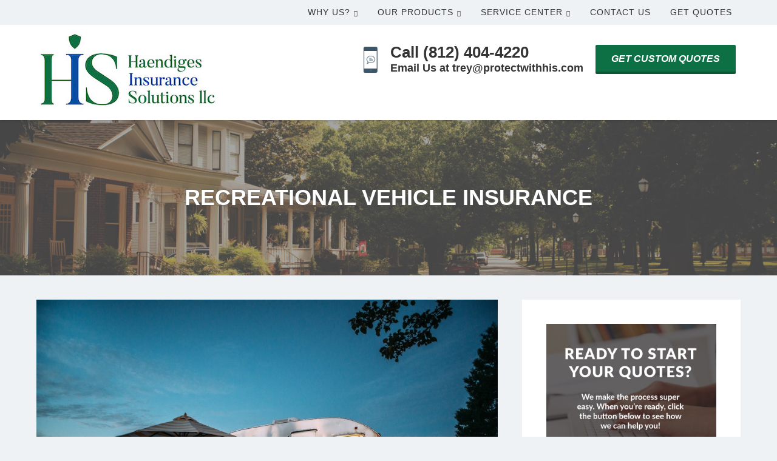

--- FILE ---
content_type: text/html; charset=UTF-8
request_url: https://www.protectwithhis.com/personal/recreational-vehicle-insurance/
body_size: 11751
content:
<!DOCTYPE html>
<html lang="en-US">
<head >
<meta charset="UTF-8" />
<script type="text/javascript">
/* <![CDATA[ */
var gform;gform||(document.addEventListener("gform_main_scripts_loaded",function(){gform.scriptsLoaded=!0}),document.addEventListener("gform/theme/scripts_loaded",function(){gform.themeScriptsLoaded=!0}),window.addEventListener("DOMContentLoaded",function(){gform.domLoaded=!0}),gform={domLoaded:!1,scriptsLoaded:!1,themeScriptsLoaded:!1,isFormEditor:()=>"function"==typeof InitializeEditor,callIfLoaded:function(o){return!(!gform.domLoaded||!gform.scriptsLoaded||!gform.themeScriptsLoaded&&!gform.isFormEditor()||(gform.isFormEditor()&&console.warn("The use of gform.initializeOnLoaded() is deprecated in the form editor context and will be removed in Gravity Forms 3.1."),o(),0))},initializeOnLoaded:function(o){gform.callIfLoaded(o)||(document.addEventListener("gform_main_scripts_loaded",()=>{gform.scriptsLoaded=!0,gform.callIfLoaded(o)}),document.addEventListener("gform/theme/scripts_loaded",()=>{gform.themeScriptsLoaded=!0,gform.callIfLoaded(o)}),window.addEventListener("DOMContentLoaded",()=>{gform.domLoaded=!0,gform.callIfLoaded(o)}))},hooks:{action:{},filter:{}},addAction:function(o,r,e,t){gform.addHook("action",o,r,e,t)},addFilter:function(o,r,e,t){gform.addHook("filter",o,r,e,t)},doAction:function(o){gform.doHook("action",o,arguments)},applyFilters:function(o){return gform.doHook("filter",o,arguments)},removeAction:function(o,r){gform.removeHook("action",o,r)},removeFilter:function(o,r,e){gform.removeHook("filter",o,r,e)},addHook:function(o,r,e,t,n){null==gform.hooks[o][r]&&(gform.hooks[o][r]=[]);var d=gform.hooks[o][r];null==n&&(n=r+"_"+d.length),gform.hooks[o][r].push({tag:n,callable:e,priority:t=null==t?10:t})},doHook:function(r,o,e){var t;if(e=Array.prototype.slice.call(e,1),null!=gform.hooks[r][o]&&((o=gform.hooks[r][o]).sort(function(o,r){return o.priority-r.priority}),o.forEach(function(o){"function"!=typeof(t=o.callable)&&(t=window[t]),"action"==r?t.apply(null,e):e[0]=t.apply(null,e)})),"filter"==r)return e[0]},removeHook:function(o,r,t,n){var e;null!=gform.hooks[o][r]&&(e=(e=gform.hooks[o][r]).filter(function(o,r,e){return!!(null!=n&&n!=o.tag||null!=t&&t!=o.priority)}),gform.hooks[o][r]=e)}});
/* ]]> */
</script>

<meta name="viewport" content="width=device-width, initial-scale=1" />
<meta name="viewport" content="width=device-width, initial-scale=1.0">
<meta name='robots' content='index, follow, max-image-preview:large, max-snippet:-1, max-video-preview:-1' />

	<!-- This site is optimized with the Yoast SEO plugin v26.7 - https://yoast.com/wordpress/plugins/seo/ -->
	<title>RV Insurance | Salem IN | (812) 404-4220 | Haendiges Insurance Solutions</title><link rel="preload" href="https://www.protectwithhis.com/wp-content/uploads/sites/100/2019/05/his-logo.jpg" as="image" fetchpriority="high"><link rel="preload" href="https://www.protectwithhis.com/wp-content/uploads/sites/100/2018/11/iPhone1.png" as="image" fetchpriority="high"><link rel="preload" href="https://www.protectwithhis.com/wp-content/cache/perfmatters/www.protectwithhis.com/css/page-230.used.css?ver=1739670217" as="style" /><link rel="stylesheet" id="perfmatters-used-css" href="https://www.protectwithhis.com/wp-content/cache/perfmatters/www.protectwithhis.com/css/page-230.used.css?ver=1739670217" media="all" />
	<meta name="description" content="Let Haendiges Insurance Solutions help you select the right RV insurance coverage to meet your needs and get a great price at the same time." />
	<link rel="canonical" href="https://www.protectwithhis.com/personal/recreational-vehicle-insurance/" />
	<meta property="og:locale" content="en_US" />
	<meta property="og:type" content="article" />
	<meta property="og:title" content="RV Insurance | Salem IN | (812) 404-4220 | Haendiges Insurance Solutions" />
	<meta property="og:description" content="Let Haendiges Insurance Solutions help you select the right RV insurance coverage to meet your needs and get a great price at the same time." />
	<meta property="og:url" content="https://www.protectwithhis.com/personal/recreational-vehicle-insurance/" />
	<meta property="og:site_name" content="Haendiges Insurance Solutions" />
	<meta property="article:publisher" content="https://www.facebook.com/HaendigesInsuranceSolutionsLLC/" />
	<meta property="article:modified_time" content="2018-11-28T18:33:26+00:00" />
	<meta property="og:image" content="https://www.protectwithhis.com/wp-content/uploads/sites/100/2018/11/rv-insurance.jpeg" />
	<meta property="og:image:width" content="1000" />
	<meta property="og:image:height" content="667" />
	<meta property="og:image:type" content="image/jpeg" />
	<meta name="twitter:card" content="summary_large_image" />
	<meta name="twitter:site" content="@HaendigesIns" />
	<script type="application/ld+json" class="yoast-schema-graph">{"@context":"https://schema.org","@graph":[{"@type":"WebPage","@id":"https://www.protectwithhis.com/personal/recreational-vehicle-insurance/","url":"https://www.protectwithhis.com/personal/recreational-vehicle-insurance/","name":"RV Insurance | Salem IN | (812) 404-4220 | Haendiges Insurance Solutions","isPartOf":{"@id":"https://www.protectwithhis.com/#website"},"primaryImageOfPage":{"@id":"https://www.protectwithhis.com/personal/recreational-vehicle-insurance/#primaryimage"},"image":{"@id":"https://www.protectwithhis.com/personal/recreational-vehicle-insurance/#primaryimage"},"thumbnailUrl":"https://www.protectwithhis.com/wp-content/uploads/sites/100/2018/11/rv-insurance.jpeg","datePublished":"2016-05-09T23:47:24+00:00","dateModified":"2018-11-28T18:33:26+00:00","description":"Let Haendiges Insurance Solutions help you select the right RV insurance coverage to meet your needs and get a great price at the same time.","breadcrumb":{"@id":"https://www.protectwithhis.com/personal/recreational-vehicle-insurance/#breadcrumb"},"inLanguage":"en-US","potentialAction":[{"@type":"ReadAction","target":["https://www.protectwithhis.com/personal/recreational-vehicle-insurance/"]}]},{"@type":"ImageObject","inLanguage":"en-US","@id":"https://www.protectwithhis.com/personal/recreational-vehicle-insurance/#primaryimage","url":"https://www.protectwithhis.com/wp-content/uploads/sites/100/2018/11/rv-insurance.jpeg","contentUrl":"https://www.protectwithhis.com/wp-content/uploads/sites/100/2018/11/rv-insurance.jpeg","width":1000,"height":667,"caption":"RV Insurance Salem IN"},{"@type":"BreadcrumbList","@id":"https://www.protectwithhis.com/personal/recreational-vehicle-insurance/#breadcrumb","itemListElement":[{"@type":"ListItem","position":1,"name":"Home","item":"https://www.protectwithhis.com/"},{"@type":"ListItem","position":2,"name":"Personal Insurance","item":"https://www.protectwithhis.com/personal/"},{"@type":"ListItem","position":3,"name":"Recreational Vehicle Insurance"}]},{"@type":"WebSite","@id":"https://www.protectwithhis.com/#website","url":"https://www.protectwithhis.com/","name":"Haendiges Insurance Solutions","description":"Insurance Agency in Salem, Indiana","publisher":{"@id":"https://www.protectwithhis.com/#organization"},"potentialAction":[{"@type":"SearchAction","target":{"@type":"EntryPoint","urlTemplate":"https://www.protectwithhis.com/?s={search_term_string}"},"query-input":{"@type":"PropertyValueSpecification","valueRequired":true,"valueName":"search_term_string"}}],"inLanguage":"en-US"},{"@type":"Organization","@id":"https://www.protectwithhis.com/#organization","name":"Haendiges Insurance Solutions","url":"https://www.protectwithhis.com/","logo":{"@type":"ImageObject","inLanguage":"en-US","@id":"https://www.protectwithhis.com/#/schema/logo/image/","url":"https://www.protectwithhis.com/wp-content/uploads/sites/100/2019/05/his-logo.jpg","contentUrl":"https://www.protectwithhis.com/wp-content/uploads/sites/100/2019/05/his-logo.jpg","width":300,"height":129,"caption":"Haendiges Insurance Solutions"},"image":{"@id":"https://www.protectwithhis.com/#/schema/logo/image/"},"sameAs":["https://www.facebook.com/HaendigesInsuranceSolutionsLLC/","https://x.com/HaendigesIns","https://www.instagram.com/insurancesolutionsllc/?hl=en","https://www.linkedin.com/in/haendiges-insurance-llc-a37952151/"]}]}</script>
	<!-- / Yoast SEO plugin. -->



<link rel='dns-prefetch' href='//maxcdn.bootstrapcdn.com' />
<style id='wp-img-auto-sizes-contain-inline-css' type='text/css'>
img:is([sizes=auto i],[sizes^="auto," i]){contain-intrinsic-size:3000px 1500px}
/*# sourceURL=wp-img-auto-sizes-contain-inline-css */
</style>
<link rel="stylesheet" id="advisor-pro-css" type="text/css" media="all" data-pmdelayedstyle="https://www.protectwithhis.com/wp-content/cache/perfmatters/www.protectwithhis.com/minify/b66ba5c6eb7f.style.min.css?ver=2.9.8">
<style id='advisor-pro-inline-css' type='text/css'>
.header-right .button{background-color:#0c7044;}.header-right .button:hover, .header-right .button:focus{background-color:#017040;}.footer-cta{background-color:#024f9d;}.footer-cta *{color:#ffffff;}.footer-widgets{background-color:#0c7044;}.site-footer{background-color:#00703f;}
/*# sourceURL=advisor-pro-inline-css */
</style>
<style id='wp-block-library-inline-css' type='text/css'>
:root{--wp-block-synced-color:#7a00df;--wp-block-synced-color--rgb:122,0,223;--wp-bound-block-color:var(--wp-block-synced-color);--wp-editor-canvas-background:#ddd;--wp-admin-theme-color:#007cba;--wp-admin-theme-color--rgb:0,124,186;--wp-admin-theme-color-darker-10:#006ba1;--wp-admin-theme-color-darker-10--rgb:0,107,160.5;--wp-admin-theme-color-darker-20:#005a87;--wp-admin-theme-color-darker-20--rgb:0,90,135;--wp-admin-border-width-focus:2px}@media (min-resolution:192dpi){:root{--wp-admin-border-width-focus:1.5px}}.wp-element-button{cursor:pointer}:root .has-very-light-gray-background-color{background-color:#eee}:root .has-very-dark-gray-background-color{background-color:#313131}:root .has-very-light-gray-color{color:#eee}:root .has-very-dark-gray-color{color:#313131}:root .has-vivid-green-cyan-to-vivid-cyan-blue-gradient-background{background:linear-gradient(135deg,#00d084,#0693e3)}:root .has-purple-crush-gradient-background{background:linear-gradient(135deg,#34e2e4,#4721fb 50%,#ab1dfe)}:root .has-hazy-dawn-gradient-background{background:linear-gradient(135deg,#faaca8,#dad0ec)}:root .has-subdued-olive-gradient-background{background:linear-gradient(135deg,#fafae1,#67a671)}:root .has-atomic-cream-gradient-background{background:linear-gradient(135deg,#fdd79a,#004a59)}:root .has-nightshade-gradient-background{background:linear-gradient(135deg,#330968,#31cdcf)}:root .has-midnight-gradient-background{background:linear-gradient(135deg,#020381,#2874fc)}:root{--wp--preset--font-size--normal:16px;--wp--preset--font-size--huge:42px}.has-regular-font-size{font-size:1em}.has-larger-font-size{font-size:2.625em}.has-normal-font-size{font-size:var(--wp--preset--font-size--normal)}.has-huge-font-size{font-size:var(--wp--preset--font-size--huge)}.has-text-align-center{text-align:center}.has-text-align-left{text-align:left}.has-text-align-right{text-align:right}.has-fit-text{white-space:nowrap!important}#end-resizable-editor-section{display:none}.aligncenter{clear:both}.items-justified-left{justify-content:flex-start}.items-justified-center{justify-content:center}.items-justified-right{justify-content:flex-end}.items-justified-space-between{justify-content:space-between}.screen-reader-text{border:0;clip-path:inset(50%);height:1px;margin:-1px;overflow:hidden;padding:0;position:absolute;width:1px;word-wrap:normal!important}.screen-reader-text:focus{background-color:#ddd;clip-path:none;color:#444;display:block;font-size:1em;height:auto;left:5px;line-height:normal;padding:15px 23px 14px;text-decoration:none;top:5px;width:auto;z-index:100000}html :where(.has-border-color){border-style:solid}html :where([style*=border-top-color]){border-top-style:solid}html :where([style*=border-right-color]){border-right-style:solid}html :where([style*=border-bottom-color]){border-bottom-style:solid}html :where([style*=border-left-color]){border-left-style:solid}html :where([style*=border-width]){border-style:solid}html :where([style*=border-top-width]){border-top-style:solid}html :where([style*=border-right-width]){border-right-style:solid}html :where([style*=border-bottom-width]){border-bottom-style:solid}html :where([style*=border-left-width]){border-left-style:solid}html :where(img[class*=wp-image-]){height:auto;max-width:100%}:where(figure){margin:0 0 1em}html :where(.is-position-sticky){--wp-admin--admin-bar--position-offset:var(--wp-admin--admin-bar--height,0px)}@media screen and (max-width:600px){html :where(.is-position-sticky){--wp-admin--admin-bar--position-offset:0px}}

/*# sourceURL=wp-block-library-inline-css */
</style>
<style id='classic-theme-styles-inline-css' type='text/css'>
/*! This file is auto-generated */
.wp-block-button__link{color:#fff;background-color:#32373c;border-radius:9999px;box-shadow:none;text-decoration:none;padding:calc(.667em + 2px) calc(1.333em + 2px);font-size:1.125em}.wp-block-file__button{background:#32373c;color:#fff;text-decoration:none}
/*# sourceURL=/wp-includes/css/classic-themes.min.css */
</style>
<link rel='stylesheet' id='google-fonts-css' href='https://www.protectwithhis.com/wp-content/cache/perfmatters/www.protectwithhis.com/fonts/fbb9a5271d27.google-fonts.min.css' type='text/css' media='all' />
<link rel="stylesheet" id="font-awesome-4-css" type="text/css" media="all" data-pmdelayedstyle="https://maxcdn.bootstrapcdn.com/font-awesome/4.7.0/css/font-awesome.min.css?ver=4.7.0">
<script type="text/javascript" src="https://www.protectwithhis.com/wp-includes/js/jquery/jquery.min.js?ver=3.7.1" id="jquery-core-js"></script>
<link rel="icon" href="https://www.protectwithhis.com/wp-content/uploads/sites/100/2019/05/his-logo-1.jpg" sizes="32x32" />
<link rel="icon" href="https://www.protectwithhis.com/wp-content/uploads/sites/100/2019/05/his-logo-1.jpg" sizes="192x192" />
<link rel="apple-touch-icon" href="https://www.protectwithhis.com/wp-content/uploads/sites/100/2019/05/his-logo-1.jpg" />
<meta name="msapplication-TileImage" content="https://www.protectwithhis.com/wp-content/uploads/sites/100/2019/05/his-logo-1.jpg" />
		<style type="text/css" id="wp-custom-css">
			.button.green {
	background-color: #0c7044;
	border-color: #0c7044;
	color: #fff;
}

.button.green:hover {
	background-color: #024f9d;
	border-color: #024f9d;
	color: #fff;
}

.button.alt,
.home-two .button {
	background-color: rgba(0, 0, 0, 0.1);
	border-color: #FFF;
	color: #fff;
}

.button.alt:hover,
.home-two .button:hover {
	background-color: #FFF;
	color: #444;
}
.sidebar .widget.nopad {
  padding: 0px;
}
		</style>
		<noscript><style>.perfmatters-lazy[data-src]{display:none !important;}</style></noscript><style>.perfmatters-lazy-youtube{position:relative;width:100%;max-width:100%;height:0;padding-bottom:56.23%;overflow:hidden}.perfmatters-lazy-youtube img{position:absolute;top:0;right:0;bottom:0;left:0;display:block;width:100%;max-width:100%;height:auto;margin:auto;border:none;cursor:pointer;transition:.5s all;-webkit-transition:.5s all;-moz-transition:.5s all}.perfmatters-lazy-youtube img:hover{-webkit-filter:brightness(75%)}.perfmatters-lazy-youtube .play{position:absolute;top:50%;left:50%;right:auto;width:68px;height:48px;margin-left:-34px;margin-top:-24px;background:url(https://www.protectwithhis.com/wp-content/plugins/perfmatters/img/youtube.svg) no-repeat;background-position:center;background-size:cover;pointer-events:none;filter:grayscale(1)}.perfmatters-lazy-youtube:hover .play{filter:grayscale(0)}.perfmatters-lazy-youtube iframe{position:absolute;top:0;left:0;width:100%;height:100%;z-index:99}.perfmatters-lazy.pmloaded,.perfmatters-lazy.pmloaded>img,.perfmatters-lazy>img.pmloaded,.perfmatters-lazy[data-ll-status=entered]{animation:500ms pmFadeIn}@keyframes pmFadeIn{0%{opacity:0}100%{opacity:1}}body .perfmatters-lazy-css-bg:not([data-ll-status=entered]),body .perfmatters-lazy-css-bg:not([data-ll-status=entered]) *,body .perfmatters-lazy-css-bg:not([data-ll-status=entered])::before,body .perfmatters-lazy-css-bg:not([data-ll-status=entered])::after,body .perfmatters-lazy-css-bg:not([data-ll-status=entered]) *::before,body .perfmatters-lazy-css-bg:not([data-ll-status=entered]) *::after{background-image:none!important;will-change:transform;transition:opacity 0.025s ease-in,transform 0.025s ease-in!important;}</style><link rel="stylesheet" id="bpfwp-default-css" type="text/css" media="all" data-pmdelayedstyle="https://www.protectwithhis.com/wp-content/cache/perfmatters/www.protectwithhis.com/minify/e086cb2889dd.contact-card.min.css?ver=2.3.16">
</head>
<body class="wp-singular page-template-default page page-id-230 page-child parent-pageid-854 wp-theme-genesis wp-child-theme-advisorpro fl-builder-2-9-4-2 fl-themer-1-5-2-1 fl-no-js header-full-width content-sidebar genesis-breadcrumbs-hidden genesis-footer-widgets-visible no-js fixed-header has-site-logo"><nav class="nav-primary" aria-label="Main"><div class="wrap"><ul id="menu-header-navigation" class="menu genesis-nav-menu menu-primary"><li id="menu-item-19310" class="menu-item menu-item-type-post_type menu-item-object-page menu-item-has-children menu-item-19310"><a href="https://www.protectwithhis.com/about/"><span >Why Us?</span></a>
<ul class="sub-menu">
	<li id="menu-item-22665" class="menu-item menu-item-type-post_type menu-item-object-page menu-item-22665"><a href="https://www.protectwithhis.com/meet-our-team/"><span >Meet our Team</span></a></li>
	<li id="menu-item-19292" class="menu-item menu-item-type-post_type menu-item-object-page menu-item-19292"><a href="https://www.protectwithhis.com/reviews/"><span >Leave A Review</span></a></li>
	<li id="menu-item-19588" class="menu-item menu-item-type-post_type menu-item-object-page menu-item-19588"><a href="https://www.protectwithhis.com/referrals/"><span >Refer Friends &#038; Family</span></a></li>
	<li id="menu-item-19289" class="menu-item menu-item-type-post_type menu-item-object-page menu-item-privacy-policy menu-item-19289"><a rel="privacy-policy" href="https://www.protectwithhis.com/privacy-policy/"><span >Our Privacy Policy</span></a></li>
</ul>
</li>
<li id="menu-item-19591" class="menu-item menu-item-type-custom menu-item-object-custom menu-item-has-children menu-item-19591"><a href="#"><span >Our Products</span></a>
<ul class="sub-menu">
	<li id="menu-item-19587" class="menu-item menu-item-type-post_type menu-item-object-page current-page-ancestor menu-item-19587"><a href="https://www.protectwithhis.com/personal/"><span >Personal Insurance</span></a></li>
	<li id="menu-item-19586" class="menu-item menu-item-type-post_type menu-item-object-page menu-item-19586"><a href="https://www.protectwithhis.com/business/"><span >Commercial Insurance</span></a></li>
</ul>
</li>
<li id="menu-item-19322" class="menu-item menu-item-type-post_type menu-item-object-page menu-item-has-children menu-item-19322"><a href="https://www.protectwithhis.com/service/"><span >Service Center</span></a>
<ul class="sub-menu">
	<li id="menu-item-19833" class="menu-item menu-item-type-post_type menu-item-object-page menu-item-19833"><a href="https://www.protectwithhis.com/billing-claims/"><span >Billing &#038; Claims</span></a></li>
</ul>
</li>
<li id="menu-item-19288" class="menu-item menu-item-type-post_type menu-item-object-page menu-item-19288"><a href="https://www.protectwithhis.com/contact/"><span >Contact Us</span></a></li>
<li id="menu-item-19291" class="menu-item menu-item-type-post_type menu-item-object-page menu-item-19291"><a href="https://www.protectwithhis.com/quotes/"><span >Get Quotes</span></a></li>
</ul></div></nav><header class="site-header"><div class="wrap"><div class="title-area"><p class="screen-reader-text"><a href="https://www.protectwithhis.com/">Haendiges Insurance Solutions</a></p><a href="https://www.protectwithhis.com/" class="site-logo-link" rel="home"><img data-perfmatters-preload width="300" height="129" src="https://www.protectwithhis.com/wp-content/uploads/sites/100/2019/05/his-logo.jpg" class="site-logo attachment-full" alt="logo" data-size="full" decoding="async" fetchpriority="high"></a><p class="screen-reader-text">Insurance Agency in Salem, Indiana</p></div>	<div class="header-right">
					<div class="contact-icon">
			<img data-perfmatters-preload width="33" height="65" src="https://www.protectwithhis.com/wp-content/uploads/sites/100/2018/11/iPhone1.png" fetchpriority="high">
		</div>
	
	
	<div class="contact-content">
					<span class="contact-one">
									<a href="tel:+1(812)%20404-4220">
				
				Call (812) 404-4220
									</a>
							</span>
							<span class="contact-two">
									<a href="mailto:trey@protectwithhis.com">
				
				Email Us at trey@protectwithhis.com
									</a>
							</span>
			</div>
			<div class="contact-button">
			<a class="button" href="https://www.protectwithhis.com/quotes/" title="">Get Custom Quotes</a>
		</div>
			</div>
	</div></header><div class="site-container">		<article class="title-section" style="background-image: url('https://www.protectwithhis.com/wp-content/uploads/sites/100/2019/05/house-home-hero-darker.jpeg');">
			<div class="wrap">
				<h1 class="entry-title">Recreational Vehicle Insurance</h1>
			</div>
		</article>
		<div class="site-inner"><div class="content-sidebar-wrap"><main class="content"><img width="1000" height="667" src="https://www.protectwithhis.com/wp-content/uploads/sites/100/2018/11/rv-insurance.jpeg" class="post-image" alt="RV Insurance Salem IN" decoding="async" fetchpriority="high" srcset="https://www.protectwithhis.com/wp-content/uploads/sites/100/2018/11/rv-insurance.jpeg 1000w, https://www.protectwithhis.com/wp-content/uploads/sites/100/2018/11/rv-insurance-300x200.jpeg 300w, https://www.protectwithhis.com/wp-content/uploads/sites/100/2018/11/rv-insurance-768x512.jpeg 768w" sizes="(max-width: 1000px) 100vw, 1000px" /><article class="post-230 page type-page status-publish has-post-thumbnail entry" aria-label="Recreational Vehicle Insurance"><header class="entry-header"></header><div class="entry-content"><h1>RV Insurance in Indiana</h1>
<p>RV insurance can protect your motorhome, travel trailer, camper and even your horse trailer. Let Haendiges Insurance Solutions help you select the right coverage for your RV needs and get a great price at the same time.</p>
<p>You can even request a quote online and we’ll get back to you with quotes from multiple companies so you can compare and save!</p>
<p><img decoding="async" class="aligncenter size-full wp-image-19414 perfmatters-lazy" src="data:image/svg+xml,%3Csvg%20xmlns=&#039;http://www.w3.org/2000/svg&#039;%20width=&#039;1000&#039;%20height=&#039;667&#039;%20viewBox=&#039;0%200%201000%20667&#039;%3E%3C/svg%3E" alt="rv insurance Salem IN" width="1000" height="667" data-src="http://mu4.advisorevolved.com/wp-content/uploads/sites/100/2018/11/rv-insurance2.jpeg" data-srcset="https://www.protectwithhis.com/wp-content/uploads/sites/100/2018/11/rv-insurance2.jpeg 1000w, https://www.protectwithhis.com/wp-content/uploads/sites/100/2018/11/rv-insurance2-300x200.jpeg 300w, https://www.protectwithhis.com/wp-content/uploads/sites/100/2018/11/rv-insurance2-768x512.jpeg 768w" data-sizes="(max-width: 1000px) 100vw, 1000px" /><noscript><img decoding="async" class="aligncenter size-full wp-image-19414" src="http://mu4.advisorevolved.com/wp-content/uploads/sites/100/2018/11/rv-insurance2.jpeg" alt="rv insurance Salem IN" width="1000" height="667" srcset="https://www.protectwithhis.com/wp-content/uploads/sites/100/2018/11/rv-insurance2.jpeg 1000w, https://www.protectwithhis.com/wp-content/uploads/sites/100/2018/11/rv-insurance2-300x200.jpeg 300w, https://www.protectwithhis.com/wp-content/uploads/sites/100/2018/11/rv-insurance2-768x512.jpeg 768w" sizes="(max-width: 1000px) 100vw, 1000px" /></noscript></p>
<p><strong>Recreational Vehicle Insurance</strong><br />
RVs that are for personal, recreational use can be insured for up to 250 days per year. This gives you plenty of time to travel south and enjoy some warmer winter weather or that extended vacation.</p>
<p>Liability coverage provides you with bodily injury and property damage coverage, medical payments, uninsured coverage, and more. Coverage varies by state.<br />
You may be able to choose how your Comprehensive and Collision coverage will be settled in the event of a covered total loss.</p>
<p><strong>Options tailored to your needs can include:</strong><br />
<strong>Stated Value</strong> – market value/actual cash value of the RV<br />
<strong>Agreed Value</strong> – the insured amount, regardless of the current market value<br />
<strong>Replacement Cost</strong> – replace your insured RV with a new RV that is most like it</p>
<p>Consider Vacation Liability coverage for when you stop driving and start using your recreational vehicle as a temporary residence. Some policies can include additional coverage for physical damage in Mexico.</p>
<p>Personal Effect Coverage provides replacement cost for damage or loss to items normally used with your RV when physical damage coverage is selected.</p>
<p>Some policies include Roadside Assistance, which has you covered 24/7 in the event of a breakdown or accident. Some will even allow you to upgrade the coverage to include lodging, transportation, and meal coverage if needed.</p>
<p>Ask if customer assistance is available 24/7 to answer all your insurance questions. In the event you have a loss, the insurance companies we work with have skilled claims teams who will work with you to get your RV repaired and back on the road.</p>
<p>Other additional coverage can include: accident forgiveness, pet coverage, diminishing deductible, and more.</p>
<p>Discounts can lower your premium. Ask if you qualify for safe driver discounts, original owner discounts, package discounts and more.</p>
<p>You can save money if you insure more than one item with a single company, including your home, cars, motorcycles, classic cars, and boats.</p>
<p>Haendiges Insurance Solutions is locally operated to handle your insurance needs. We offer affordable and reliable insurance choices from multiple insurance companies.</p>
<p>Want to find out more about your RV Insurance options?</p>
<h2>How to get started on your RV quote</h2>
<p>To get started on your quote, <a href="/contact/"><strong>call</strong></a> our office or <a href="/quotes/"><strong>click</strong></a> over to our quotes page.</p>
<p>Either way we&#8217;ll make the process simple!</p>
</div></article></main><aside class="sidebar sidebar-primary widget-area" role="complementary" aria-label="Primary Sidebar"><section id="media_image-2" class="widget widget_media_image"><div class="widget-wrap"><a href="https://www.protectwithhis.com/quotes/"><img width="360" height="400" src="data:image/svg+xml,%3Csvg%20xmlns=&#039;http://www.w3.org/2000/svg&#039;%20width=&#039;360&#039;%20height=&#039;400&#039;%20viewBox=&#039;0%200%20360%20400&#039;%3E%3C/svg%3E" class="image wp-image-19778  attachment-full size-full perfmatters-lazy" alt="insurance agency salem in" style="max-width: 100%; height: auto;" decoding="async" data-src="https://www.protectwithhis.com/wp-content/uploads/sites/100/2019/05/his-quotes.jpg" data-srcset="https://www.protectwithhis.com/wp-content/uploads/sites/100/2019/05/his-quotes.jpg 360w, https://www.protectwithhis.com/wp-content/uploads/sites/100/2019/05/his-quotes-270x300.jpg 270w" data-sizes="(max-width: 360px) 100vw, 360px" /><noscript><img width="360" height="400" src="https://www.protectwithhis.com/wp-content/uploads/sites/100/2019/05/his-quotes.jpg" class="image wp-image-19778  attachment-full size-full" alt="insurance agency salem in" style="max-width: 100%; height: auto;" decoding="async" srcset="https://www.protectwithhis.com/wp-content/uploads/sites/100/2019/05/his-quotes.jpg 360w, https://www.protectwithhis.com/wp-content/uploads/sites/100/2019/05/his-quotes-270x300.jpg 270w" sizes="(max-width: 360px) 100vw, 360px" /></noscript></a></div></section>
<section id="media_image-3" class="widget widget_media_image"><div class="widget-wrap"><a href="https://www.protectwithhis.com/reviews/"><img width="360" height="400" src="data:image/svg+xml,%3Csvg%20xmlns=&#039;http://www.w3.org/2000/svg&#039;%20width=&#039;360&#039;%20height=&#039;400&#039;%20viewBox=&#039;0%200%20360%20400&#039;%3E%3C/svg%3E" class="image wp-image-19779  attachment-full size-full perfmatters-lazy" alt="insurance agency salem in" style="max-width: 100%; height: auto;" decoding="async" data-src="https://www.protectwithhis.com/wp-content/uploads/sites/100/2019/05/his-review.jpg" data-srcset="https://www.protectwithhis.com/wp-content/uploads/sites/100/2019/05/his-review.jpg 360w, https://www.protectwithhis.com/wp-content/uploads/sites/100/2019/05/his-review-270x300.jpg 270w" data-sizes="(max-width: 360px) 100vw, 360px" /><noscript><img width="360" height="400" src="https://www.protectwithhis.com/wp-content/uploads/sites/100/2019/05/his-review.jpg" class="image wp-image-19779  attachment-full size-full" alt="insurance agency salem in" style="max-width: 100%; height: auto;" decoding="async" srcset="https://www.protectwithhis.com/wp-content/uploads/sites/100/2019/05/his-review.jpg 360w, https://www.protectwithhis.com/wp-content/uploads/sites/100/2019/05/his-review-270x300.jpg 270w" sizes="(max-width: 360px) 100vw, 360px" /></noscript></a></div></section>
<section id="bpfwp_contact_card_widget-2" class="widget widget_bpfwp_contact_card_widget"><div class="widget-wrap"><h4 class="widget-title widgettitle">Salem Office</h4>
<style></style><address class="bp-contact-card">
                    
		
								
		
		
				<div class="bp-address">
			106 Jackson Street<br />
Salem, Indiana 47167		</div>
		
				<div class="bp-directions">
			<a href="//maps.google.com/maps?saddr=current+location&daddr=106+Jackson+Street%0D%0ASalem%2C+Indiana+47167" target="_blank">Get Directions</a>
		</div>
		
	
	<div class="bp-phone" itemprop="telephone">
		(812) 404-4220	</div>

	
				<div class="bp-contact bp-contact-email">
					<a href="mailto:&#116;&#114;&#101;y&#064;p&#114;&#111;&#116;ectw&#105;th&#104;i&#115;&#046;&#099;&#111;&#109;">&#116;&#114;&#101;y&#064;p&#114;&#111;&#116;ectw&#105;th&#104;i&#115;&#046;&#099;&#111;&#109;</a>
				</div>

			
			
		    <script type="application/ld+json">
        {"@type": "InsuranceAgency","image": "https://www.protectwithhis.com/wp-content/uploads/sites/100/2019/05/his-debug.png","name": "Haendiges Insurance Solutions","description": "Insurance Agency in Salem, Indiana","url": "https://www.protectwithhis.com","address" : {"@type": "PostalAddress","name": "106 Jackson Street
Salem, Indiana 47167"},"hasMenu": "","email": "&#116;&#114;&#101;y&#64;p&#114;&#111;&#116;ectw&#105;th&#104;i&#115;&#46;&#99;&#111;&#109;","@context": "https://schema.org/"}    </script>
</address></div></section>
</aside></div></div><section id="footer-cta" class="footer-cta"><div class="wrap"><section id="text-4" class="widget widget_text"><div class="widget-wrap">			<div class="textwidget"><h2>Haendiges Insurance Solutions, LLC protects people and businesses all across the states of Indiana, Kentucky and Ohio</h2>
<p>If you&#8217;re looking for a better insurance experience, we&#8217;re just a click or a call away</p>
<p><a class="button green" href="/quotes/">Start Your Quote Here</a></p>
</div>
		</div></section>
</div></section><div class="footer-widgets"><div class="wrap"><div class="widget-area footer-widgets-1 footer-widget-area"><section id="bpfwp_contact_card_widget-4" class="widget widget_bpfwp_contact_card_widget"><div class="widget-wrap"><h4 class="widget-title widgettitle">Salem Office</h4>
<style></style><address class="bp-contact-card">
                    
		
								
		
		
				<div class="bp-address">
			106 Jackson Street<br />
Salem, Indiana 47167		</div>
		
				<div class="bp-directions">
			<a href="//maps.google.com/maps?saddr=current+location&daddr=106+Jackson+Street%0D%0ASalem%2C+Indiana+47167" target="_blank">Get Directions</a>
		</div>
		
	
	<div class="bp-phone" itemprop="telephone">
		(812) 404-4220	</div>

	
				<div class="bp-contact bp-contact-email">
					<a href="mailto:&#116;r&#101;y&#064;p&#114;&#111;tect&#119;&#105;thhi&#115;&#046;c&#111;&#109;">&#116;r&#101;y&#064;p&#114;&#111;tect&#119;&#105;thhi&#115;&#046;c&#111;&#109;</a>
				</div>

			
			
		
		<div id="bp-map-0" class="bp-map" data-name="Haendiges Insurance Solutions" data-address="106 Jackson Street
Salem, Indiana 47167"  data-phone="(812) 404-4220"></div>

		    <script type="application/ld+json">
        {"@type": "InsuranceAgency","image": "https://www.protectwithhis.com/wp-content/uploads/sites/100/2019/05/his-debug.png","name": "Haendiges Insurance Solutions","description": "Insurance Agency in Salem, Indiana","url": "https://www.protectwithhis.com","address" : {"@type": "PostalAddress","name": "106 Jackson Street
Salem, Indiana 47167"},"hasMenu": "","email": "&#116;r&#101;y&#64;p&#114;&#111;tect&#119;&#105;thhi&#115;&#46;c&#111;&#109;","@context": "https://schema.org/"}    </script>
</address></div></section>
</div><div class="widget-area footer-widgets-2 footer-widget-area"><section id="media_image-4" class="widget widget_media_image"><div class="widget-wrap"><img width="250" height="107" src="data:image/svg+xml,%3Csvg%20xmlns=&#039;http://www.w3.org/2000/svg&#039;%20width=&#039;250&#039;%20height=&#039;107&#039;%20viewBox=&#039;0%200%20250%20107&#039;%3E%3C/svg%3E" class="image wp-image-19770  attachment-full size-full perfmatters-lazy" alt="logo" style="max-width: 100%; height: auto;" decoding="async" data-src="https://www.protectwithhis.com/wp-content/uploads/sites/100/2019/05/his-logo-transparent.png" /><noscript><img width="250" height="107" src="https://www.protectwithhis.com/wp-content/uploads/sites/100/2019/05/his-logo-transparent.png" class="image wp-image-19770  attachment-full size-full" alt="logo" style="max-width: 100%; height: auto;" decoding="async" /></noscript></div></section>
</div><div class="widget-area footer-widgets-3 footer-widget-area"><section id="text-3" class="widget widget_text"><div class="widget-wrap"><h4 class="widget-title widgettitle">Get Social</h4>
			<div class="textwidget"><div id="fb-root"></div>
<p><script async defer crossorigin="anonymous" src="https://connect.facebook.net/en_US/sdk.js#xfbml=1&#038;version=v3.3" type="pmdelayedscript" data-cfasync="false" data-no-optimize="1" data-no-defer="1" data-no-minify="1"></script></p>
<div class="fb-page" data-href="https://www.facebook.com/HaendigesInsuranceSolutionsLLC/" data-tabs="timeline" data-width="" data-height="" data-small-header="false" data-adapt-container-width="true" data-hide-cover="false" data-show-facepile="true">
<blockquote cite="https://www.facebook.com/HaendigesInsuranceSolutionsLLC/" class="fb-xfbml-parse-ignore"><p><a href="https://www.facebook.com/HaendigesInsuranceSolutionsLLC/">Haendiges Insurance Solutions, LLC</a></p></blockquote>
</div>
</div>
		</div></section>
</div></div></div><footer class="site-footer"><div class="wrap"><p><div class="creds">Copyright &#x000A9;&nbsp;2026 <a href="https://www.protectwithhis.com" title="Haendiges Insurance Solutions">Haendiges Insurance Solutions</a> &middot; All Rights Reserved &middot; Powered by <a href="https://advisorevolved.com" title="Advisor Evolved">Advisor Evolved</a></div></p></div></footer></div>	<nav id="side-menu" style="display:none;" role="navigation" itemscope="itemscope" itemtype="http://schema.org/SiteNavigationElement">

		<button class="menu-close" role="button" aria-pressed="false">
			<span class="fa fa-times"></span> Close		</button>

		<form class="search-form" method="get" action="https://www.protectwithhis.com/" role="search"><input class="search-form-input" type="search" name="s" id="searchform-1" placeholder="Search this website"><input class="search-form-submit" type="submit" value="Search"><meta content="https://www.protectwithhis.com/?s={s}"></form><div class="menu-header-navigation-container"><ul id="menu-header-navigation-1" class="menu"><li class="menu-item menu-item-type-post_type menu-item-object-page menu-item-has-children menu-item-19310"><a href="https://www.protectwithhis.com/about/">Why Us?</a>
<ul class="sub-menu">
	<li class="menu-item menu-item-type-post_type menu-item-object-page menu-item-22665"><a href="https://www.protectwithhis.com/meet-our-team/">Meet our Team</a></li>
	<li class="menu-item menu-item-type-post_type menu-item-object-page menu-item-19292"><a href="https://www.protectwithhis.com/reviews/">Leave A Review</a></li>
	<li class="menu-item menu-item-type-post_type menu-item-object-page menu-item-19588"><a href="https://www.protectwithhis.com/referrals/">Refer Friends &#038; Family</a></li>
	<li class="menu-item menu-item-type-post_type menu-item-object-page menu-item-privacy-policy menu-item-19289"><a rel="privacy-policy" href="https://www.protectwithhis.com/privacy-policy/">Our Privacy Policy</a></li>
</ul>
</li>
<li class="menu-item menu-item-type-custom menu-item-object-custom menu-item-has-children menu-item-19591"><a href="#">Our Products</a>
<ul class="sub-menu">
	<li class="menu-item menu-item-type-post_type menu-item-object-page current-page-ancestor menu-item-19587"><a href="https://www.protectwithhis.com/personal/">Personal Insurance</a></li>
	<li class="menu-item menu-item-type-post_type menu-item-object-page menu-item-19586"><a href="https://www.protectwithhis.com/business/">Commercial Insurance</a></li>
</ul>
</li>
<li class="menu-item menu-item-type-post_type menu-item-object-page menu-item-has-children menu-item-19322"><a href="https://www.protectwithhis.com/service/">Service Center</a>
<ul class="sub-menu">
	<li class="menu-item menu-item-type-post_type menu-item-object-page menu-item-19833"><a href="https://www.protectwithhis.com/billing-claims/">Billing &#038; Claims</a></li>
</ul>
</li>
<li class="menu-item menu-item-type-post_type menu-item-object-page menu-item-19288"><a href="https://www.protectwithhis.com/contact/">Contact Us</a></li>
<li class="menu-item menu-item-type-post_type menu-item-object-page menu-item-19291"><a href="https://www.protectwithhis.com/quotes/">Get Quotes</a></li>
</ul></div>	</nav>
	<script type="speculationrules">
{"prefetch":[{"source":"document","where":{"and":[{"href_matches":"/*"},{"not":{"href_matches":["/wp-*.php","/wp-admin/*","/wp-content/uploads/sites/100/*","/wp-content/*","/wp-content/plugins/*","/wp-content/themes/advisorpro/*","/wp-content/themes/genesis/*","/*\\?(.+)"]}},{"not":{"selector_matches":"a[rel~=\"nofollow\"]"}},{"not":{"selector_matches":".no-prefetch, .no-prefetch a"}}]},"eagerness":"conservative"}]}
</script>
<script type="pmdelayedscript" src="https://www.protectwithhis.com/wp-content/themes/advisorpro/assets/js/global.min.js?ver=2.9.8" id="ap-global-js" data-perfmatters-type="text/javascript" data-cfasync="false" data-no-optimize="1" data-no-defer="1" data-no-minify="1"></script>
<script type="text/javascript" id="perfmatters-lazy-load-js-before">
/* <![CDATA[ */
window.lazyLoadOptions={elements_selector:"img[data-src],.perfmatters-lazy,.perfmatters-lazy-css-bg",thresholds:"300px 0px",class_loading:"pmloading",class_loaded:"pmloaded",callback_loaded:function(element){if(element.tagName==="IFRAME"){if(element.classList.contains("pmloaded")){if(typeof window.jQuery!="undefined"){if(jQuery.fn.fitVids){jQuery(element).parent().fitVids()}}}}}};window.addEventListener("LazyLoad::Initialized",function(e){var lazyLoadInstance=e.detail.instance;});function perfmattersLazyLoadYouTube(e){var t=document.createElement("iframe"),r="ID?";r+=0===e.dataset.query.length?"":e.dataset.query+"&",r+="autoplay=1",t.setAttribute("src",r.replace("ID",e.dataset.src)),t.setAttribute("frameborder","0"),t.setAttribute("allowfullscreen","1"),t.setAttribute("allow","accelerometer; autoplay; encrypted-media; gyroscope; picture-in-picture"),e.replaceChild(t,e.firstChild)}
//# sourceURL=perfmatters-lazy-load-js-before
/* ]]> */
</script>
<script type="text/javascript" async src="https://www.protectwithhis.com/wp-content/plugins/perfmatters/js/lazyload.min.js?ver=2.5.5" id="perfmatters-lazy-load-js"></script>
<script type="pmdelayedscript" id="bpfwp-map-js-extra" data-perfmatters-type="text/javascript" data-cfasync="false" data-no-optimize="1" data-no-defer="1" data-no-minify="1">
/* <![CDATA[ */
var bpfwp_map = {"google_maps_api_key":null,"autoload_google_maps":"1","map_options":[],"strings":{"getDirections":"Get Directions"}};
//# sourceURL=bpfwp-map-js-extra
/* ]]> */
</script>
<script type="pmdelayedscript" src="https://www.protectwithhis.com/wp-content/cache/perfmatters/www.protectwithhis.com/minify/3acce5abf0ec.map.min.js?ver=2.3.16" id="bpfwp-map-js" data-perfmatters-type="text/javascript" data-cfasync="false" data-no-optimize="1" data-no-defer="1" data-no-minify="1"></script>
<script id="perfmatters-delayed-scripts-js">(function(){window.pmDC=1;window.pmDT=15;if(window.pmDT){var e=setTimeout(d,window.pmDT*1e3)}const t=["keydown","mousedown","mousemove","wheel","touchmove","touchstart","touchend"];const n={normal:[],defer:[],async:[]};const o=[];const i=[];var r=false;var a="";window.pmIsClickPending=false;t.forEach(function(e){window.addEventListener(e,d,{passive:true})});if(window.pmDC){window.addEventListener("touchstart",b,{passive:true});window.addEventListener("mousedown",b)}function d(){if(typeof e!=="undefined"){clearTimeout(e)}t.forEach(function(e){window.removeEventListener(e,d,{passive:true})});if(document.readyState==="loading"){document.addEventListener("DOMContentLoaded",s)}else{s()}}async function s(){c();u();f();m();await w(n.normal);await w(n.defer);await w(n.async);await p();document.querySelectorAll("link[data-pmdelayedstyle]").forEach(function(e){e.setAttribute("href",e.getAttribute("data-pmdelayedstyle"))});window.dispatchEvent(new Event("perfmatters-allScriptsLoaded")),E().then(()=>{h()})}function c(){let o={};function e(t,e){function n(e){return o[t].delayedEvents.indexOf(e)>=0?"perfmatters-"+e:e}if(!o[t]){o[t]={originalFunctions:{add:t.addEventListener,remove:t.removeEventListener},delayedEvents:[]};t.addEventListener=function(){arguments[0]=n(arguments[0]);o[t].originalFunctions.add.apply(t,arguments)};t.removeEventListener=function(){arguments[0]=n(arguments[0]);o[t].originalFunctions.remove.apply(t,arguments)}}o[t].delayedEvents.push(e)}function t(t,n){const e=t[n];Object.defineProperty(t,n,{get:!e?function(){}:e,set:function(e){t["perfmatters"+n]=e}})}e(document,"DOMContentLoaded");e(window,"DOMContentLoaded");e(window,"load");e(document,"readystatechange");t(document,"onreadystatechange");t(window,"onload")}function u(){let n=window.jQuery;Object.defineProperty(window,"jQuery",{get(){return n},set(t){if(t&&t.fn&&!o.includes(t)){t.fn.ready=t.fn.init.prototype.ready=function(e){if(r){e.bind(document)(t)}else{document.addEventListener("perfmatters-DOMContentLoaded",function(){e.bind(document)(t)})}};const e=t.fn.on;t.fn.on=t.fn.init.prototype.on=function(){if(this[0]===window){function t(e){e=e.split(" ");e=e.map(function(e){if(e==="load"||e.indexOf("load.")===0){return"perfmatters-jquery-load"}else{return e}});e=e.join(" ");return e}if(typeof arguments[0]=="string"||arguments[0]instanceof String){arguments[0]=t(arguments[0])}else if(typeof arguments[0]=="object"){Object.keys(arguments[0]).forEach(function(e){delete Object.assign(arguments[0],{[t(e)]:arguments[0][e]})[e]})}}return e.apply(this,arguments),this};o.push(t)}n=t}})}function f(){document.querySelectorAll("script[type=pmdelayedscript]").forEach(function(e){if(e.hasAttribute("src")){if(e.hasAttribute("defer")&&e.defer!==false){n.defer.push(e)}else if(e.hasAttribute("async")&&e.async!==false){n.async.push(e)}else{n.normal.push(e)}}else{n.normal.push(e)}})}function m(){var o=document.createDocumentFragment();[...n.normal,...n.defer,...n.async].forEach(function(e){var t=e.getAttribute("src");if(t){var n=document.createElement("link");n.href=t;if(e.getAttribute("data-perfmatters-type")=="module"){n.rel="modulepreload"}else{n.rel="preload";n.as="script"}o.appendChild(n)}});document.head.appendChild(o)}async function w(e){var t=e.shift();if(t){await l(t);return w(e)}return Promise.resolve()}async function l(t){await v();return new Promise(function(e){const n=document.createElement("script");[...t.attributes].forEach(function(e){let t=e.nodeName;if(t!=="type"){if(t==="data-perfmatters-type"){t="type"}n.setAttribute(t,e.nodeValue)}});if(t.hasAttribute("src")){n.addEventListener("load",e);n.addEventListener("error",e)}else{n.text=t.text;e()}t.parentNode.replaceChild(n,t)})}async function p(){r=true;await v();document.dispatchEvent(new Event("perfmatters-DOMContentLoaded"));await v();window.dispatchEvent(new Event("perfmatters-DOMContentLoaded"));await v();document.dispatchEvent(new Event("perfmatters-readystatechange"));await v();if(document.perfmattersonreadystatechange){document.perfmattersonreadystatechange()}await v();window.dispatchEvent(new Event("perfmatters-load"));await v();if(window.perfmattersonload){window.perfmattersonload()}await v();o.forEach(function(e){e(window).trigger("perfmatters-jquery-load")})}async function v(){return new Promise(function(e){requestAnimationFrame(e)})}function h(){window.removeEventListener("touchstart",b,{passive:true});window.removeEventListener("mousedown",b);i.forEach(e=>{if(e.target.outerHTML===a){e.target.dispatchEvent(new MouseEvent("click",{view:e.view,bubbles:true,cancelable:true}))}})}function E(){return new Promise(e=>{window.pmIsClickPending?g=e:e()})}function y(){window.pmIsClickPending=true}function g(){window.pmIsClickPending=false}function L(e){e.target.removeEventListener("click",L);C(e.target,"pm-onclick","onclick");i.push(e),e.preventDefault();e.stopPropagation();e.stopImmediatePropagation();g()}function b(e){if(e.target.tagName!=="HTML"){if(!a){a=e.target.outerHTML}window.addEventListener("touchend",A);window.addEventListener("mouseup",A);window.addEventListener("touchmove",k,{passive:true});window.addEventListener("mousemove",k);e.target.addEventListener("click",L);C(e.target,"onclick","pm-onclick");y()}}function k(e){window.removeEventListener("touchend",A);window.removeEventListener("mouseup",A);window.removeEventListener("touchmove",k,{passive:true});window.removeEventListener("mousemove",k);e.target.removeEventListener("click",L);C(e.target,"pm-onclick","onclick");g()}function A(e){window.removeEventListener("touchend",A);window.removeEventListener("mouseup",A);window.removeEventListener("touchmove",k,{passive:true});window.removeEventListener("mousemove",k)}function C(e,t,n){if(e.hasAttribute&&e.hasAttribute(t)){event.target.setAttribute(n,event.target.getAttribute(t));event.target.removeAttribute(t)}}})();</script></body></html>


--- FILE ---
content_type: text/css
request_url: https://www.protectwithhis.com/wp-content/cache/perfmatters/www.protectwithhis.com/css/page-230.used.css?ver=1739670217
body_size: 4746
content:
html{font-family:sans-serif;-ms-text-size-adjust:100%;-webkit-text-size-adjust:100%;}body{margin:0;}article,aside,details,figcaption,figure,footer,header,hgroup,main,menu,nav,section,summary{display:block;}[hidden],template{display:none;}a{background-color:transparent;}a:active,a:hover{outline:0;}b,strong{font-weight:bold;}h1{font-size:2em;margin:.67em 0;}img{border:0;}button,input,optgroup,select,textarea{color:inherit;font:inherit;margin:0;}button{overflow:visible;}button,select{text-transform:none;}button,html input[type="button"],input[type="reset"],input[type="submit"]{-webkit-appearance:button;cursor:pointer;}button[disabled],html input[disabled]{cursor:default;}button::-moz-focus-inner,input::-moz-focus-inner{border:0;padding:0;}input{line-height:normal;}input[type="checkbox"],input[type="radio"]{-webkit-box-sizing:border-box;-moz-box-sizing:border-box;box-sizing:border-box;padding:0;}input[type="number"]::-webkit-inner-spin-button,input[type="number"]::-webkit-outer-spin-button{height:auto;}input[type="search"]{-webkit-appearance:textfield;-webkit-box-sizing:content-box;-moz-box-sizing:content-box;box-sizing:content-box;}input[type="search"]::-webkit-search-cancel-button,input[type="search"]::-webkit-search-decoration{-webkit-appearance:none;}*,input[type="search"]{-webkit-box-sizing:border-box;-moz-box-sizing:border-box;box-sizing:border-box;-webkit-appearance:none;}.header-right:before,.archive-pagination:before,.clearfix:before,.entry:before,.entry-pagination:before,.footer-widgets:before,.nav-primary:before,.nav-secondary:before,.site-container:before,.site-footer:before,.site-header:before,.site-inner:before,.wrap:before{content:" ";display:table;}.header-right:after,.archive-pagination:after,.clearfix:after,.entry:after,.entry-pagination:after,.footer-widgets:after,.nav-primary:after,.nav-secondary:after,.site-container:after,.site-footer:after,.site-header:after,.site-inner:after,.wrap:after{clear:both;content:" ";display:table;}body{background-color:#eef2f5;color:#333;font-family:"Lato",sans-serif;font-size:16px;font-weight:400;line-height:1.625;}a,button,input:focus,input[type="button"],input[type="reset"],input[type="submit"],textarea:focus,.button{-webkit-transition:all .1s ease-in-out;-moz-transition:all .1s ease-in-out;-ms-transition:all .1s ease-in-out;-o-transition:all .1s ease-in-out;transition:all .1s ease-in-out;}input[type="button"],input[type="reset"],input[type="submit"]{-webkit-appearance:none;}::-moz-selection{background-color:#333;color:#fff;}::selection{background-color:#333;color:#fff;}a{color:#067ccc;text-decoration:none;}a img{margin-bottom:-4px;}a:hover{color:#666;}p{margin:0 0 24px;padding:0;}strong{font-weight:700;}ol,ul{margin:0;padding:0;}blockquote{color:#777;letter-spacing:1px;padding-left:10px;margin:40px 20px;border-left:5px solid #eef2f5;}.screen-reader-text{clip:rect(0,0,0,0);height:0;position:absolute;width:0;}h1,h2,h3,h4,h5,h6{color:#333;font-weight:700;line-height:1.2;margin:0 0 16px;}@media all and (max-width: 520px){h1,h2,h3,h4,h5,h6{hyphens:auto;word-wrap:break-word;}}h1{font-size:36px;}h2{font-size:30px;}h4{font-size:20px;}img,video,.wp-caption{max-width:100%;}img{height:auto;width:auto;}input,select,textarea{background-color:#fff;border:1px solid #ddd;border-radius:3px;color:#555;font-size:14px;font-weight:300;padding:16px;width:100%;}input:focus,textarea:focus{border:1px solid #999;outline:none;}.search-form input:focus::-webkit-input-placeholder{color:white;}.search-form input:focus:-moz-input-placeholder{color:white;}.search-form input:focus::-moz-input-placeholder{color:white;}.search-form input:focus:-ms-input-placeholder{color:white;}::-moz-placeholder{color:#999;opacity:1;}::-webkit-input-placeholder{color:#999;}input[type="checkbox"],input[type="radio"]{width:20px;margin:0 0 3px 3px;vertical-align:middle;box-sizing:border-box;}input[type="checkbox"]{-webkit-appearance:checkbox;-moz-appearance:checkbox;appearance:checkbox;}input[type="radio"]{-webkit-appearance:radio;-moz-appearance:radio;appearance:radio;}button,input[type="button"],input[type="reset"],input[type="submit"],.button,.entry-content .button{background-color:transparent;border:3px solid #14172b;border-radius:0;box-shadow:none;color:#14172b;cursor:pointer;font-weight:600;font-style:italic;padding:10px 26px;text-align:center;text-transform:uppercase;width:auto;}button:hover,input:hover[type="button"],input:hover[type="reset"],input:hover[type="submit"],.button:hover,.entry-content .button:hover{background-color:#14172b;color:#fff;}.entry-content .button:hover{color:#fff;}.button{display:inline-block;}.button.green{background-color:#79db60;border-color:#79db60;color:#fff;}.button.green:hover{background-color:#80e067;border-color:#80e067;color:#fff;}input[type="search"]::-webkit-search-cancel-button,input[type="search"]::-webkit-search-results-button{display:none;}.site-inner,.wrap{max-width:1160px;}.full-width-content .site-inner,.home-cta .wrap,.home .section .wrap,.title-section .wrap,.footer-cta .wrap{max-width:960px;}.site-inner{clear:both;margin:40px auto;overflow:hidden;}.wrap{margin:0 auto;}.content{float:right;width:760px;background-color:#fff;}.content-sidebar .content{float:left;}.sidebar-primary{float:right;width:360px;}.search-form input[type="submit"]{border:0;clip:rect(0,0,0,0);height:1px;margin:-1px;padding:0;position:absolute;width:1px;}img.centered,.aligncenter{display:block;margin:0 auto 24px;}.title-section{background-attachment:scroll;background-position:center center;-webkit-background-size:cover;-moz-background-size:cover;-o-background-size:cover;background-size:cover;}.title-section .wrap{padding:110px 15px;}.title-section .entry-title,.title-section .archive-title{color:#fff;margin:0;text-align:center;text-transform:uppercase;text-shadow:0 0 3px #555;}.entry-title{font-size:36px;line-height:1;}.entry-title a,.sidebar .widget-title a{color:#333;}.entry-title a:hover{color:#666;}.widget-title{font-size:16px;margin-bottom:24px;text-transform:uppercase;}.sidebar .widget-title a{border:none;}.site-header{background-color:#fff;box-shadow:0 0px 5px rgba(0,0,0,.25);position:relative;width:100%;z-index:500;}.site-header .wrap{padding:10px 0;}.title-area{float:left;}.site-logo-link{display:block;}.site-logo{margin:0;display:inline-block;}.header-right{float:right;margin-top:20px;}.header-right span{vertical-align:middle;}.header-right .contact-icon,.header-right .contact-content,.header-right .contact-button{display:inline-block;margin:0 8px;vertical-align:top;}.header-right .contact-icon,.header-right .contact-button{margin-top:3px;}.header-right .contact-icon img{max-height:50px;overflow:hidden;}.header-right .contact-content{text-align:left;overflow:hidden;line-height:1.2;}.header-right .contact-one,.header-right .contact-two{display:block;font-size:22px;font-weight:600;}.header-right .contact-one{font-size:26px;}.header-right .contact-two{font-size:18px;}.header-right a{color:#333;}.header-right .button{background-color:#30a4e5;border:none;border-bottom:4px solid rgba(0,0,0,.2);border-radius:2px;color:#fff;padding:10px 26px 8px;}.header-right .button:hover{background-color:#198ac9;}.genesis-nav-menu{clear:both;line-height:1.5;width:100%;}.genesis-nav-menu .menu-item{display:inline-block;text-align:left;}.genesis-nav-menu a{position:relative;display:block;color:#e4e4e4;padding:14px 26px;}.genesis-nav-menu .menu-item-has-children > a:after{content:"";font-family:FontAwesome;font-size:10px;vertical-align:middle;padding-left:6px;-webkit-font-smoothing:antialiased;}.genesis-nav-menu .sub-menu{left:-9999px;opacity:0;position:absolute;-webkit-transition:opacity .4s ease-in-out;-moz-transition:opacity .4s ease-in-out;-ms-transition:opacity .4s ease-in-out;-o-transition:opacity .4s ease-in-out;transition:opacity .4s ease-in-out;width:240px;z-index:599;}.genesis-nav-menu .sub-menu a{background-color:#111;border:1px solid #222;border-top:none;font-size:14px;letter-spacing:1px;padding:12px 18px;position:relative;width:240px;}.genesis-nav-menu .sub-menu a:hover{background:#222;color:#fff;}.genesis-nav-menu .sub-menu .sub-menu{margin:-46px 0 0 239px;}.genesis-nav-menu .menu-item:hover{position:static;}.genesis-nav-menu .menu-item:hover > .sub-menu{left:auto;opacity:1;}.home .nav-primary .current-menu-item > a,.menu-toggle.primary-toggle,.nav-primary{border-radius:0;}.nav-primary,.nav-secondary{background-color:#eef2f5;position:relative;}.nav-primary{text-align:right;z-index:600;}.nav-primary a,.nav-primary button,.nav-secondary a,.nav-secondary button{color:#333;font-size:14px;letter-spacing:1px;font-weight:400;font-style:normal;line-height:1.5;text-transform:uppercase;border:0;border-radius:0;}.nav-primary a,.nav-primary button{padding:10px 14px;}.nav-primary a:hover,.nav-primary button:hover,.nav-primary .current-menu-item > a,.nav-primary .sub-menu .current-menu-item > a:hover,.nav-secondary a:hover,.nav-secondary button:hover,.nav-secondary .current-menu-item > a,.nav-secondary .sub-menu .current-menu-item > a:hover{background-color:#fff;}.nav-primary .fa,.nav-secondary .fa{margin-right:4px;}.nav-primary .sub-menu a,.nav-secondary .sub-menu a{background-color:#eef2f5;color:#333;border:0;border:1px solid #eef2f5;}.nav-primary .sub-menu a:hover,.nav-primary .sub-menu .current-menu-item > a,.nav-primary .sub-menu .current-menu-item > a:hover,.nav-secondary .sub-menu a:hover,.nav-secondary .sub-menu .current-menu-item > a,.nav-secondary .sub-menu .current-menu-item > a:hover{background-color:#fff;color:#333;}.entry,.after-entry.widget-area{margin-bottom:40px;padding:40px 30px 30px;}.page .type-page{margin-bottom:0;}.entry-content a{color:#067ccc;}.entry-content a:hover{color:#333;}.entry-content ol,.entry-content p,.entry-content ul,.quote-caption{margin-bottom:26px;}.entry-content ol,.entry-content ul{margin-left:40px;}.entry-content ul li{list-style-type:disc;}.entry-content ol ol,.entry-content ul ul{margin-bottom:0;}.entry-content .search-form{width:50%;}.page .post-image,.single .post-image{display:block;line-height:0;width:100%;}.sidebar{color:#686868;}.sidebar p:last-child{margin-bottom:0;}.sidebar li{list-style-type:none;margin-bottom:6px;word-wrap:break-word;}.sidebar ul > li:last-child{margin-bottom:0;}.sidebar .widget{background-color:#fff;margin-bottom:40px;padding:40px;}.footer-cta{background-color:#f79d2f;}.footer-cta .wrap{position:relative;font-weight:600;text-align:center;padding:50px 30px;}.footer-widgets{clear:both;background-color:#193a4b;color:#fff;font-size:0;padding:40px 16px 20px;}.footer-widgets:after{content:"";display:inline-block;width:100%;}.footer-widgets .widget-area{display:inline-block;width:33%;font-size:18px;vertical-align:top;margin-bottom:2%;padding:2%;}.footer-widgets .widget{margin-bottom:30px;}.footer-widgets a{color:#fff;}.footer-widgets a:hover{color:#ddd;}.footer-widgets .widget-title{color:#fff;margin-bottom:16px;}.footer-widgets li{list-style-type:none;margin-bottom:6px;word-wrap:break-word;}.footer-widgets .search-form input:focus{border:1px solid #ddd;}.site-footer{background-color:#132b38;color:#999;font-size:14px;padding:40px 16px;text-align:center;}.site-footer p{color:#999;margin-bottom:0;}.site-footer a{color:#ddd;}.site-footer a:hover{color:#fff;}@media only screen and (max-width: 1159px){.site-inner,.wrap{max-width:960px;}.content{width:620px;}.sidebar-primary{width:300px;}}@media all and (max-width: 1000px){.title-area{width:200px;}.header-right .button{display:none;}}@media only screen and (max-width: 1023px){.content,.sidebar-primary,.site-inner,.wrap{width:100%;}.nav-primary{text-align:center;}html:not(.fl-builder-edit) .fixed-header .site-header,html:not(.fl-builder-edit) .fixed-header .site-header.stuck,html:not(.fl-builder-edit) .fixed-header.admin-bar .site-header.stuck{position:relative;top:0;}.site-header .wrap{padding:10px;}.header-right{width:100%;}.title-area{margin:0;}.header-right{clear:both;text-align:center;margin:10px 0 0;}.no-js nav{display:block;}.sidebar-primary{margin-top:30px;padding-left:5%;padding-right:5%;}.sidebar .widget{padding:30px;}.genesis-nav-menu li,.site-header ul.genesis-nav-menu,.site-header .search-form{float:none;}.site-header .search-form{margin:16px auto;}.site-footer{padding:24px 0;}}@media only screen and (max-width: 768px){.entry .entry-header{text-align:center;}.footer-widgets .widget-area{width:100%;}}@media only screen and (max-width: 500px){.header-right .contact-icon{display:none;}.header-right .contact-button{display:block;margin-top:10px;}}:where(.wp-block-button__link){border-radius:9999px;box-shadow:none;padding:calc(.667em + 2px) calc(1.333em + 2px);text-decoration:none;}:root :where(.wp-block-button .wp-block-button__link.is-style-outline),:root :where(.wp-block-button.is-style-outline>.wp-block-button__link){border:2px solid;padding:.667em 1.333em;}:root :where(.wp-block-button .wp-block-button__link.is-style-outline:not(.has-text-color)),:root :where(.wp-block-button.is-style-outline>.wp-block-button__link:not(.has-text-color)){color:currentColor;}:root :where(.wp-block-button .wp-block-button__link.is-style-outline:not(.has-background)),:root :where(.wp-block-button.is-style-outline>.wp-block-button__link:not(.has-background)){background-color:initial;background-image:none;}:where(.wp-block-columns){margin-bottom:1.75em;}:where(.wp-block-columns.has-background){padding:1.25em 2.375em;}:where(.wp-block-post-comments input[type=submit]){border:none;}:where(.wp-block-cover-image:not(.has-text-color)),:where(.wp-block-cover:not(.has-text-color)){color:#fff;}:where(.wp-block-cover-image.is-light:not(.has-text-color)),:where(.wp-block-cover.is-light:not(.has-text-color)){color:#000;}:root :where(.wp-block-cover h1:not(.has-text-color)),:root :where(.wp-block-cover h2:not(.has-text-color)),:root :where(.wp-block-cover h3:not(.has-text-color)),:root :where(.wp-block-cover h4:not(.has-text-color)),:root :where(.wp-block-cover h5:not(.has-text-color)),:root :where(.wp-block-cover h6:not(.has-text-color)),:root :where(.wp-block-cover p:not(.has-text-color)){color:inherit;}:where(.wp-block-file){margin-bottom:1.5em;}:where(.wp-block-file__button){border-radius:2em;display:inline-block;padding:.5em 1em;}:where(.wp-block-file__button):is(a):active,:where(.wp-block-file__button):is(a):focus,:where(.wp-block-file__button):is(a):hover,:where(.wp-block-file__button):is(a):visited{box-shadow:none;color:#fff;opacity:.85;text-decoration:none;}:where(.wp-block-group.wp-block-group-is-layout-constrained){position:relative;}@keyframes show-content-image{0%{visibility:hidden;}99%{visibility:hidden;}to{visibility:visible;}}@keyframes turn-on-visibility{0%{opacity:0;}to{opacity:1;}}@keyframes turn-off-visibility{0%{opacity:1;visibility:visible;}99%{opacity:0;visibility:visible;}to{opacity:0;visibility:hidden;}}@keyframes lightbox-zoom-in{0%{transform:translate(calc(( -100vw + var(--wp--lightbox-scrollbar-width) ) / 2 + var(--wp--lightbox-initial-left-position)),calc(-50vh + var(--wp--lightbox-initial-top-position))) scale(var(--wp--lightbox-scale));}to{transform:translate(-50%,-50%) scale(1);}}@keyframes lightbox-zoom-out{0%{transform:translate(-50%,-50%) scale(1);visibility:visible;}99%{visibility:visible;}to{transform:translate(calc(( -100vw + var(--wp--lightbox-scrollbar-width) ) / 2 + var(--wp--lightbox-initial-left-position)),calc(-50vh + var(--wp--lightbox-initial-top-position))) scale(var(--wp--lightbox-scale));visibility:hidden;}}:where(.wp-block-latest-comments:not([style*=line-height] .wp-block-latest-comments__comment)){line-height:1.1;}:where(.wp-block-latest-comments:not([style*=line-height] .wp-block-latest-comments__comment-excerpt p)){line-height:1.8;}:root :where(.wp-block-latest-posts.is-grid){padding:0;}:root :where(.wp-block-latest-posts.wp-block-latest-posts__list){padding-left:0;}ol,ul{box-sizing:border-box;}:root :where(.wp-block-list.has-background){padding:1.25em 2.375em;}:where(.wp-block-navigation.has-background .wp-block-navigation-item a:not(.wp-element-button)),:where(.wp-block-navigation.has-background .wp-block-navigation-submenu a:not(.wp-element-button)){padding:.5em 1em;}:where(.wp-block-navigation .wp-block-navigation__submenu-container .wp-block-navigation-item a:not(.wp-element-button)),:where(.wp-block-navigation .wp-block-navigation__submenu-container .wp-block-navigation-submenu a:not(.wp-element-button)),:where(.wp-block-navigation .wp-block-navigation__submenu-container .wp-block-navigation-submenu button.wp-block-navigation-item__content),:where(.wp-block-navigation .wp-block-navigation__submenu-container .wp-block-pages-list__item button.wp-block-navigation-item__content){padding:.5em 1em;}@keyframes overlay-menu__fade-in-animation{0%{opacity:0;transform:translateY(.5em);}to{opacity:1;transform:translateY(0);}}:root :where(p.has-background){padding:1.25em 2.375em;}:where(p.has-text-color:not(.has-link-color)) a{color:inherit;}:where(.wp-block-post-comments-form) input:not([type=submit]),:where(.wp-block-post-comments-form) textarea{border:1px solid #949494;font-family:inherit;font-size:1em;}:where(.wp-block-post-comments-form) input:where(:not([type=submit]):not([type=checkbox])),:where(.wp-block-post-comments-form) textarea{padding:calc(.667em + 2px);}:where(.wp-block-post-excerpt){box-sizing:border-box;margin-bottom:var(--wp--style--block-gap);margin-top:var(--wp--style--block-gap);}:where(.wp-block-preformatted.has-background){padding:1.25em 2.375em;}:where(.wp-block-search__button){border:1px solid #ccc;padding:6px 10px;}:where(.wp-block-search__input){font-family:inherit;font-size:inherit;font-style:inherit;font-weight:inherit;letter-spacing:inherit;line-height:inherit;text-transform:inherit;}:where(.wp-block-search__button-inside .wp-block-search__inside-wrapper){border:1px solid #949494;box-sizing:border-box;padding:4px;}:where(.wp-block-search__button-inside .wp-block-search__inside-wrapper) :where(.wp-block-search__button){padding:4px 8px;}:root :where(.wp-block-separator.is-style-dots){height:auto;line-height:1;text-align:center;}:root :where(.wp-block-separator.is-style-dots):before{color:currentColor;content:"···";font-family:serif;font-size:1.5em;letter-spacing:2em;padding-left:2em;}:root :where(.wp-block-site-logo.is-style-rounded){border-radius:9999px;}:root :where(.wp-block-social-links .wp-social-link a){padding:.25em;}:root :where(.wp-block-social-links.is-style-logos-only .wp-social-link a){padding:0;}:root :where(.wp-block-social-links.is-style-pill-shape .wp-social-link a){padding-left:.66667em;padding-right:.66667em;}:root :where(.wp-block-tag-cloud.is-style-outline){display:flex;flex-wrap:wrap;gap:1ch;}:root :where(.wp-block-tag-cloud.is-style-outline a){border:1px solid;font-size:unset !important;margin-right:0;padding:1ch 2ch;text-decoration:none !important;}:root :where(.wp-block-table-of-contents){box-sizing:border-box;}:where(.wp-block-term-description){box-sizing:border-box;margin-bottom:var(--wp--style--block-gap);margin-top:var(--wp--style--block-gap);}:where(pre.wp-block-verse){font-family:inherit;}.editor-styles-wrapper,.entry-content{counter-reset:footnotes;}:root{--wp--preset--font-size--normal:16px;--wp--preset--font-size--huge:42px;}.aligncenter{clear:both;}.screen-reader-text{border:0;clip:rect(1px,1px,1px,1px);clip-path:inset(50%);height:1px;margin:-1px;overflow:hidden;padding:0;position:absolute;width:1px;word-wrap:normal !important;}.screen-reader-text:focus{background-color:#ddd;clip:auto !important;clip-path:none;color:#444;display:block;font-size:1em;height:auto;left:5px;line-height:normal;padding:15px 23px 14px;text-decoration:none;top:5px;width:auto;z-index:100000;}html :where(.has-border-color){border-style:solid;}html :where([style*=border-top-color]){border-top-style:solid;}html :where([style*=border-right-color]){border-right-style:solid;}html :where([style*=border-bottom-color]){border-bottom-style:solid;}html :where([style*=border-left-color]){border-left-style:solid;}html :where([style*=border-width]){border-style:solid;}html :where([style*=border-top-width]){border-top-style:solid;}html :where([style*=border-right-width]){border-right-style:solid;}html :where([style*=border-bottom-width]){border-bottom-style:solid;}html :where([style*=border-left-width]){border-left-style:solid;}html :where(img[class*=wp-image-]){height:auto;max-width:100%;}:where(figure){margin:0 0 1em;}html :where(.is-position-sticky){--wp-admin--admin-bar--position-offset:var(--wp-admin--admin-bar--height,0px);}@media screen and (max-width:600px){html :where(.is-position-sticky){--wp-admin--admin-bar--position-offset:0px;}}.bp-contact-card{font-style:normal;}.bp-contact-card>div{margin:1em 0;}.bp-map{height:20em;color:#333;font-weight:400;}.bp-map a{color:#3a84df;}.bp-map a:hover{text-decoration:underline;}.bp-map p{margin:4px;line-height:16px;font-weight:400;}.bp-map img{max-width:none;}.bp-directions:before,.bp-phone:before,.bp-cell-phone:before,.bp-whatsapp:before,.bp-fax:before,.bp-contact:before,.bp-ordering-link:before,.bp-booking:before,.bp-opening-hours-brief:before,.bp-opening-hours .bp-title:before{display:inline-block;width:1.5em;height:1em;font-size:1.5em;line-height:1;font-family:dashicons;text-decoration:inherit;font-weight:400;font-style:normal;vertical-align:top;text-align:center;-webkit-transition:color .1s ease-in 0;transition:color .1s ease-in 0;-webkit-font-smoothing:antialiased;-moz-osx-font-smoothing:grayscale;}.bp-directions:before{content:"";}.bp-phone:before{content:"";}.bp-contact:before{content:"";}